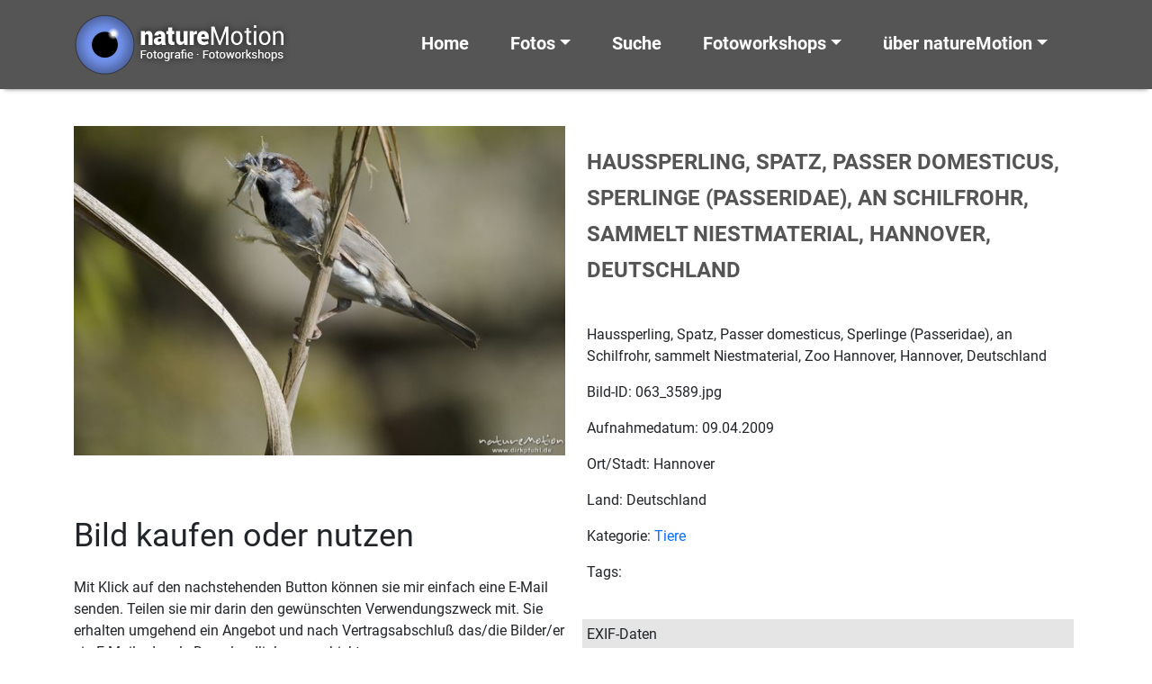

--- FILE ---
content_type: text/html; charset=UTF-8
request_url: http://www.nature-motion.de/haussperling-spatz-passer-domesticus-sperlinge-passeridae-an-schilfrohr-sammelt-niestmaterial-hannover-deutschland/
body_size: 11367
content:
<!doctype html>
<HTML>
<HEAD>
<!-- header.php -->
<meta http-equiv="content-type" content="text/html; charset=UTF-8" />
<meta name="description" content="" />

<meta name="viewport" content="width=device-width, initial-scale=1.0">
<link rel="pingback" href="http://www.nature-motion.de/wcm/xmlrpc.php" />
<link rel="shortcut icon" href="http://www.nature-motion.de/wcm/wp-content/themes/nature-motion-2022/images/favicon.ico" type="image/x-icon" />
	<style>img:is([sizes="auto" i], [sizes^="auto," i]) { contain-intrinsic-size: 3000px 1500px }</style>
	
		<!-- All in One SEO 4.9.3 - aioseo.com -->
		<title>Haussperling, Spatz, Passer domesticus, Sperlinge (Passeridae), an Schilfrohr, sammelt Niestmaterial, Hannover, Deutschland | natureMotion - Fotografie Fotoworkshops Fotokurse</title>
	<meta name="description" content="Haussperling, Spatz, Passer domesticus, Sperlinge (Passeridae), an Schilfrohr, sammelt Niestmaterial, Zoo Hannover, Hannover, Deutschland" />
	<meta name="robots" content="max-image-preview:large" />
	<meta name="author" content="MotGal_ads"/>
	<meta name="keywords" content="animal,bird,city,deutschland,fortpflanzung,germany,hannover,reproduction,stadt,tiere,vögel" />
	<link rel="canonical" href="http://www.nature-motion.de/haussperling-spatz-passer-domesticus-sperlinge-passeridae-an-schilfrohr-sammelt-niestmaterial-hannover-deutschland/" />
	<meta name="generator" content="All in One SEO (AIOSEO) 4.9.3" />
		<meta property="og:locale" content="de_DE" />
		<meta property="og:site_name" content="natureMotion - Fotografie Fotoworkshops Fotokurse |" />
		<meta property="og:type" content="article" />
		<meta property="og:title" content="Haussperling, Spatz, Passer domesticus, Sperlinge (Passeridae), an Schilfrohr, sammelt Niestmaterial, Hannover, Deutschland | natureMotion - Fotografie Fotoworkshops Fotokurse" />
		<meta property="og:description" content="Haussperling, Spatz, Passer domesticus, Sperlinge (Passeridae), an Schilfrohr, sammelt Niestmaterial, Zoo Hannover, Hannover, Deutschland" />
		<meta property="og:url" content="http://www.nature-motion.de/haussperling-spatz-passer-domesticus-sperlinge-passeridae-an-schilfrohr-sammelt-niestmaterial-hannover-deutschland/" />
		<meta property="article:published_time" content="2009-04-09T11:09:34+00:00" />
		<meta property="article:modified_time" content="2009-04-09T11:09:34+00:00" />
		<meta name="twitter:card" content="summary" />
		<meta name="twitter:title" content="Haussperling, Spatz, Passer domesticus, Sperlinge (Passeridae), an Schilfrohr, sammelt Niestmaterial, Hannover, Deutschland | natureMotion - Fotografie Fotoworkshops Fotokurse" />
		<meta name="twitter:description" content="Haussperling, Spatz, Passer domesticus, Sperlinge (Passeridae), an Schilfrohr, sammelt Niestmaterial, Zoo Hannover, Hannover, Deutschland" />
		<script type="application/ld+json" class="aioseo-schema">
			{"@context":"https:\/\/schema.org","@graph":[{"@type":"Article","@id":"http:\/\/www.nature-motion.de\/haussperling-spatz-passer-domesticus-sperlinge-passeridae-an-schilfrohr-sammelt-niestmaterial-hannover-deutschland\/#article","name":"Haussperling, Spatz, Passer domesticus, Sperlinge (Passeridae), an Schilfrohr, sammelt Niestmaterial, Hannover, Deutschland | natureMotion - Fotografie Fotoworkshops Fotokurse","headline":"Haussperling, Spatz, Passer domesticus, Sperlinge (Passeridae), an Schilfrohr, sammelt Niestmaterial, Hannover, Deutschland","author":{"@id":"http:\/\/www.nature-motion.de\/author\/motgal_ads\/#author"},"publisher":{"@id":"http:\/\/www.nature-motion.de\/#organization"},"image":{"@type":"ImageObject","url":"http:\/\/www.nature-motion.de\/wcm\/wp-content\/uploads\/063_3589.jpg","width":1000,"height":670,"caption":"Haussperling, Spatz, Passer domesticus, Sperlinge (Passeridae), an Schilfrohr, sammelt Niestmaterial, Zoo Hannover, Hannover, Deutschland"},"datePublished":"2009-04-09T13:09:34+02:00","dateModified":"2009-04-09T13:09:34+02:00","inLanguage":"de-DE","mainEntityOfPage":{"@id":"http:\/\/www.nature-motion.de\/haussperling-spatz-passer-domesticus-sperlinge-passeridae-an-schilfrohr-sammelt-niestmaterial-hannover-deutschland\/#webpage"},"isPartOf":{"@id":"http:\/\/www.nature-motion.de\/haussperling-spatz-passer-domesticus-sperlinge-passeridae-an-schilfrohr-sammelt-niestmaterial-hannover-deutschland\/#webpage"},"articleSection":"Tiere, animal, bird, city, Deutschland, Fortpflanzung, Germany, Hannover, reproduction, Stadt, Tiere, V\u00f6gel"},{"@type":"BreadcrumbList","@id":"http:\/\/www.nature-motion.de\/haussperling-spatz-passer-domesticus-sperlinge-passeridae-an-schilfrohr-sammelt-niestmaterial-hannover-deutschland\/#breadcrumblist","itemListElement":[{"@type":"ListItem","@id":"http:\/\/www.nature-motion.de#listItem","position":1,"name":"Home","item":"http:\/\/www.nature-motion.de","nextItem":{"@type":"ListItem","@id":"http:\/\/www.nature-motion.de\/category\/tiere\/#listItem","name":"Tiere"}},{"@type":"ListItem","@id":"http:\/\/www.nature-motion.de\/category\/tiere\/#listItem","position":2,"name":"Tiere","item":"http:\/\/www.nature-motion.de\/category\/tiere\/","nextItem":{"@type":"ListItem","@id":"http:\/\/www.nature-motion.de\/haussperling-spatz-passer-domesticus-sperlinge-passeridae-an-schilfrohr-sammelt-niestmaterial-hannover-deutschland\/#listItem","name":"Haussperling, Spatz, Passer domesticus, Sperlinge (Passeridae), an Schilfrohr, sammelt Niestmaterial, Hannover, Deutschland"},"previousItem":{"@type":"ListItem","@id":"http:\/\/www.nature-motion.de#listItem","name":"Home"}},{"@type":"ListItem","@id":"http:\/\/www.nature-motion.de\/haussperling-spatz-passer-domesticus-sperlinge-passeridae-an-schilfrohr-sammelt-niestmaterial-hannover-deutschland\/#listItem","position":3,"name":"Haussperling, Spatz, Passer domesticus, Sperlinge (Passeridae), an Schilfrohr, sammelt Niestmaterial, Hannover, Deutschland","previousItem":{"@type":"ListItem","@id":"http:\/\/www.nature-motion.de\/category\/tiere\/#listItem","name":"Tiere"}}]},{"@type":"Organization","@id":"http:\/\/www.nature-motion.de\/#organization","name":"natureMotion - Fotografie Fotoworkshops Fotokurse","url":"http:\/\/www.nature-motion.de\/"},{"@type":"Person","@id":"http:\/\/www.nature-motion.de\/author\/motgal_ads\/#author","url":"http:\/\/www.nature-motion.de\/author\/motgal_ads\/","name":"MotGal_ads"},{"@type":"WebPage","@id":"http:\/\/www.nature-motion.de\/haussperling-spatz-passer-domesticus-sperlinge-passeridae-an-schilfrohr-sammelt-niestmaterial-hannover-deutschland\/#webpage","url":"http:\/\/www.nature-motion.de\/haussperling-spatz-passer-domesticus-sperlinge-passeridae-an-schilfrohr-sammelt-niestmaterial-hannover-deutschland\/","name":"Haussperling, Spatz, Passer domesticus, Sperlinge (Passeridae), an Schilfrohr, sammelt Niestmaterial, Hannover, Deutschland | natureMotion - Fotografie Fotoworkshops Fotokurse","description":"Haussperling, Spatz, Passer domesticus, Sperlinge (Passeridae), an Schilfrohr, sammelt Niestmaterial, Zoo Hannover, Hannover, Deutschland","inLanguage":"de-DE","isPartOf":{"@id":"http:\/\/www.nature-motion.de\/#website"},"breadcrumb":{"@id":"http:\/\/www.nature-motion.de\/haussperling-spatz-passer-domesticus-sperlinge-passeridae-an-schilfrohr-sammelt-niestmaterial-hannover-deutschland\/#breadcrumblist"},"author":{"@id":"http:\/\/www.nature-motion.de\/author\/motgal_ads\/#author"},"creator":{"@id":"http:\/\/www.nature-motion.de\/author\/motgal_ads\/#author"},"image":{"@type":"ImageObject","url":"http:\/\/www.nature-motion.de\/wcm\/wp-content\/uploads\/063_3589.jpg","@id":"http:\/\/www.nature-motion.de\/haussperling-spatz-passer-domesticus-sperlinge-passeridae-an-schilfrohr-sammelt-niestmaterial-hannover-deutschland\/#mainImage","width":1000,"height":670,"caption":"Haussperling, Spatz, Passer domesticus, Sperlinge (Passeridae), an Schilfrohr, sammelt Niestmaterial, Zoo Hannover, Hannover, Deutschland"},"primaryImageOfPage":{"@id":"http:\/\/www.nature-motion.de\/haussperling-spatz-passer-domesticus-sperlinge-passeridae-an-schilfrohr-sammelt-niestmaterial-hannover-deutschland\/#mainImage"},"datePublished":"2009-04-09T13:09:34+02:00","dateModified":"2009-04-09T13:09:34+02:00"},{"@type":"WebSite","@id":"http:\/\/www.nature-motion.de\/#website","url":"http:\/\/www.nature-motion.de\/","name":"natureMotion - Fotografie Fotoworkshops Fotokurse","inLanguage":"de-DE","publisher":{"@id":"http:\/\/www.nature-motion.de\/#organization"}}]}
		</script>
		<!-- All in One SEO -->

<link rel='dns-prefetch' href='//www.nature-motion.de' />
<link rel='dns-prefetch' href='//maps.google.com' />
<link rel="alternate" type="application/rss+xml" title="natureMotion - Fotografie Fotoworkshops Fotokurse &raquo; Feed" href="http://www.nature-motion.de/feed/" />
<link rel="alternate" type="application/rss+xml" title="natureMotion - Fotografie Fotoworkshops Fotokurse &raquo; Kommentar-Feed" href="http://www.nature-motion.de/comments/feed/" />
<link rel="alternate" type="application/rss+xml" title="natureMotion - Fotografie Fotoworkshops Fotokurse &raquo; Haussperling, Spatz, Passer domesticus, Sperlinge (Passeridae), an Schilfrohr, sammelt Niestmaterial, Hannover, Deutschland-Kommentar-Feed" href="http://www.nature-motion.de/haussperling-spatz-passer-domesticus-sperlinge-passeridae-an-schilfrohr-sammelt-niestmaterial-hannover-deutschland/feed/" />
<script type="text/javascript">
/* <![CDATA[ */
window._wpemojiSettings = {"baseUrl":"https:\/\/s.w.org\/images\/core\/emoji\/15.0.3\/72x72\/","ext":".png","svgUrl":"https:\/\/s.w.org\/images\/core\/emoji\/15.0.3\/svg\/","svgExt":".svg","source":{"concatemoji":"http:\/\/www.nature-motion.de\/wcm\/wp-includes\/js\/wp-emoji-release.min.js?ver=c19dc4f35f51a28cb4396eae588e926d"}};
/*! This file is auto-generated */
!function(i,n){var o,s,e;function c(e){try{var t={supportTests:e,timestamp:(new Date).valueOf()};sessionStorage.setItem(o,JSON.stringify(t))}catch(e){}}function p(e,t,n){e.clearRect(0,0,e.canvas.width,e.canvas.height),e.fillText(t,0,0);var t=new Uint32Array(e.getImageData(0,0,e.canvas.width,e.canvas.height).data),r=(e.clearRect(0,0,e.canvas.width,e.canvas.height),e.fillText(n,0,0),new Uint32Array(e.getImageData(0,0,e.canvas.width,e.canvas.height).data));return t.every(function(e,t){return e===r[t]})}function u(e,t,n){switch(t){case"flag":return n(e,"\ud83c\udff3\ufe0f\u200d\u26a7\ufe0f","\ud83c\udff3\ufe0f\u200b\u26a7\ufe0f")?!1:!n(e,"\ud83c\uddfa\ud83c\uddf3","\ud83c\uddfa\u200b\ud83c\uddf3")&&!n(e,"\ud83c\udff4\udb40\udc67\udb40\udc62\udb40\udc65\udb40\udc6e\udb40\udc67\udb40\udc7f","\ud83c\udff4\u200b\udb40\udc67\u200b\udb40\udc62\u200b\udb40\udc65\u200b\udb40\udc6e\u200b\udb40\udc67\u200b\udb40\udc7f");case"emoji":return!n(e,"\ud83d\udc26\u200d\u2b1b","\ud83d\udc26\u200b\u2b1b")}return!1}function f(e,t,n){var r="undefined"!=typeof WorkerGlobalScope&&self instanceof WorkerGlobalScope?new OffscreenCanvas(300,150):i.createElement("canvas"),a=r.getContext("2d",{willReadFrequently:!0}),o=(a.textBaseline="top",a.font="600 32px Arial",{});return e.forEach(function(e){o[e]=t(a,e,n)}),o}function t(e){var t=i.createElement("script");t.src=e,t.defer=!0,i.head.appendChild(t)}"undefined"!=typeof Promise&&(o="wpEmojiSettingsSupports",s=["flag","emoji"],n.supports={everything:!0,everythingExceptFlag:!0},e=new Promise(function(e){i.addEventListener("DOMContentLoaded",e,{once:!0})}),new Promise(function(t){var n=function(){try{var e=JSON.parse(sessionStorage.getItem(o));if("object"==typeof e&&"number"==typeof e.timestamp&&(new Date).valueOf()<e.timestamp+604800&&"object"==typeof e.supportTests)return e.supportTests}catch(e){}return null}();if(!n){if("undefined"!=typeof Worker&&"undefined"!=typeof OffscreenCanvas&&"undefined"!=typeof URL&&URL.createObjectURL&&"undefined"!=typeof Blob)try{var e="postMessage("+f.toString()+"("+[JSON.stringify(s),u.toString(),p.toString()].join(",")+"));",r=new Blob([e],{type:"text/javascript"}),a=new Worker(URL.createObjectURL(r),{name:"wpTestEmojiSupports"});return void(a.onmessage=function(e){c(n=e.data),a.terminate(),t(n)})}catch(e){}c(n=f(s,u,p))}t(n)}).then(function(e){for(var t in e)n.supports[t]=e[t],n.supports.everything=n.supports.everything&&n.supports[t],"flag"!==t&&(n.supports.everythingExceptFlag=n.supports.everythingExceptFlag&&n.supports[t]);n.supports.everythingExceptFlag=n.supports.everythingExceptFlag&&!n.supports.flag,n.DOMReady=!1,n.readyCallback=function(){n.DOMReady=!0}}).then(function(){return e}).then(function(){var e;n.supports.everything||(n.readyCallback(),(e=n.source||{}).concatemoji?t(e.concatemoji):e.wpemoji&&e.twemoji&&(t(e.twemoji),t(e.wpemoji)))}))}((window,document),window._wpemojiSettings);
/* ]]> */
</script>
<style id='wp-emoji-styles-inline-css' type='text/css'>

	img.wp-smiley, img.emoji {
		display: inline !important;
		border: none !important;
		box-shadow: none !important;
		height: 1em !important;
		width: 1em !important;
		margin: 0 0.07em !important;
		vertical-align: -0.1em !important;
		background: none !important;
		padding: 0 !important;
	}
</style>
<link rel='stylesheet' id='aioseo/css/src/vue/standalone/blocks/table-of-contents/global.scss-css' href='http://www.nature-motion.de/wcm/wp-content/plugins/all-in-one-seo-pack/dist/Lite/assets/css/table-of-contents/global.e90f6d47.css?ver=4.9.3' type='text/css' media='all' />
<link rel='stylesheet' id='wpgmp-frontend-css' href='http://www.nature-motion.de/wcm/wp-content/plugins/wp-google-map-plugin/assets/css/wpgmp_all_frontend.css?ver=4.9.1' type='text/css' media='all' />
<link rel='stylesheet' id='bootstrap-css' href='http://www.nature-motion.de/wcm/wp-content/themes/nature-motion-2022/bootstrap/css/bootstrap.min.css?ver=5.1.3' type='text/css' media='all' />
<link rel='stylesheet' id='bootstrap_icons-css' href='http://www.nature-motion.de/wcm/wp-content/themes/nature-motion-2022/bootstrap/css/bootstrap-icons.css?ver=1.7.2' type='text/css' media='all' />
<link rel='stylesheet' id='screen-css' href='http://www.nature-motion.de/wcm/wp-content/themes/nature-motion-2022/style.css?ver=1.0' type='text/css' media='screen' />
<link rel='stylesheet' id='custom-login-css' href='http://www.nature-motion.de/wcm/wp-content/themes/nature-motion-2022/css/wp-login.css?ver=c19dc4f35f51a28cb4396eae588e926d' type='text/css' media='all' />
<link rel='stylesheet' id='roboto_fontface-css' href='http://www.nature-motion.de/wcm/wp-content/themes/nature-motion-2022/css/roboto_fontface.css?ver=c19dc4f35f51a28cb4396eae588e926d' type='text/css' media='all' />
<link rel='stylesheet' id='style_cf7_contact_form-css' href='http://www.nature-motion.de/wcm/wp-content/themes/nature-motion-2022/css/style_cf7_contact_form.css?ver=c19dc4f35f51a28cb4396eae588e926d' type='text/css' media='all' />
<link rel='stylesheet' id='wp-pagenavi-css' href='http://www.nature-motion.de/wcm/wp-content/themes/nature-motion-2022/css/wp-pagenavi.css?ver=c19dc4f35f51a28cb4396eae588e926d' type='text/css' media='all' />
<link rel='stylesheet' id='layout-css' href='http://www.nature-motion.de/wcm/wp-content/themes/nature-motion-2022/css/layout.css?ver=c19dc4f35f51a28cb4396eae588e926d' type='text/css' media='all' />
<link rel='stylesheet' id='newsletter-css' href='http://www.nature-motion.de/wcm/wp-content/plugins/newsletter/style.css?ver=9.1.0' type='text/css' media='all' />
<link rel='stylesheet' id='fancybox-css' href='http://www.nature-motion.de/wcm/wp-content/plugins/easy-fancybox/fancybox/1.5.4/jquery.fancybox.min.css?ver=c19dc4f35f51a28cb4396eae588e926d' type='text/css' media='screen' />
<link rel='stylesheet' id='no-right-click-images-frontend-css' href='http://www.nature-motion.de/wcm/wp-content/plugins/no-right-click-images-plugin/css/no-right-click-images-frontend.css?ver=4.1' type='text/css' media='all' />
<script type="text/javascript" src="http://www.nature-motion.de/wcm/wp-includes/js/jquery/jquery.min.js?ver=3.7.1" id="jquery-core-js"></script>
<script type="text/javascript" src="http://www.nature-motion.de/wcm/wp-includes/js/jquery/jquery-migrate.min.js?ver=3.4.1" id="jquery-migrate-js"></script>
<link rel="https://api.w.org/" href="http://www.nature-motion.de/wp-json/" /><link rel="alternate" title="JSON" type="application/json" href="http://www.nature-motion.de/wp-json/wp/v2/posts/16599" /><link rel="EditURI" type="application/rsd+xml" title="RSD" href="http://www.nature-motion.de/wcm/xmlrpc.php?rsd" />

<link rel='shortlink' href='http://www.nature-motion.de/?p=16599' />
<link rel="alternate" title="oEmbed (JSON)" type="application/json+oembed" href="http://www.nature-motion.de/wp-json/oembed/1.0/embed?url=http%3A%2F%2Fwww.nature-motion.de%2Fhaussperling-spatz-passer-domesticus-sperlinge-passeridae-an-schilfrohr-sammelt-niestmaterial-hannover-deutschland%2F" />
<link rel="alternate" title="oEmbed (XML)" type="text/xml+oembed" href="http://www.nature-motion.de/wp-json/oembed/1.0/embed?url=http%3A%2F%2Fwww.nature-motion.de%2Fhaussperling-spatz-passer-domesticus-sperlinge-passeridae-an-schilfrohr-sammelt-niestmaterial-hannover-deutschland%2F&#038;format=xml" />
</HEAD>
<!-- end header.php --><!-- Start single.php -->
<body class="post-template-default single single-post postid-16599 single-format-standard haussperling-spatz-passer-domesticus-sperlinge-passeridae-an-schilfrohr-sammelt-niestmaterial-hannover-deutschland">
    <!-- include_page_content_variables.php -->
            
    <!-- include_navigation_main.php -->
      <nav id="main-nav" class="navbar-main navbar main-nav-not-transparent navbar-expand-xl fixed-top">
        <div id="main-nav-container" class="container">
          <a href="http://www.nature-motion.de">
            <img class="logo-brand img-fluid" src="http://www.nature-motion.de/wcm/wp-content/themes/nature-motion-2022/images/logo_naturemotion_2018.png" alt="naturemotion - Fotografie, Fotoworkshops, Fotokurse" />
          </a>
        
      		<button class="navbar-toggler" type="button" data-bs-toggle="collapse" data-bs-target="#navbarSupportedContent" aria-controls="navbarSupportedContent" aria-expanded="false" aria-label="Toggle navigation">
      			<span class="navbar-toggler-icon"></span>
      		</button>
      
      		<div class="collapse navbar-collapse navbar-1-collapse" id="navbarSupportedContent">
    				<ul id="menu-menu-main" class="navbar-nav justify-content-end flex-grow-1 pe-3"><li  id="menu-item-28191" class="menu-item menu-item-type-post_type menu-item-object-page menu-item-home nav-item nav-item-28191"><a href="http://www.nature-motion.de/" class="nav-link">Home</a></li>
<li  id="menu-item-28192" class="menu-item menu-item-type-custom menu-item-object-custom menu-item-has-children dropdown nav-item nav-item-28192"><a href="#" class="nav-link dropdown-toggle" data-bs-toggle="dropdown" role="button" aria-expanded="false">Fotos</a>
<ul class="dropdown-menu depth_0">
	<li  id="menu-item-28193" class="menu-item menu-item-type-post_type menu-item-object-page nav-item nav-item-28193"><a class="dropdown-item" href="http://www.nature-motion.de/neue-bilder/" class="nav-link">Neue Bilder</a></li>
	<li  id="menu-item-28194" class="menu-item menu-item-type-taxonomy menu-item-object-category nav-item nav-item-28194"><a class="dropdown-item" href="http://www.nature-motion.de/category/natur-landschaft/" class="nav-link">Natur &amp; Landschaft</a></li>
	<li  id="menu-item-28195" class="menu-item menu-item-type-taxonomy menu-item-object-category current-post-ancestor current-menu-parent current-post-parent nav-item nav-item-28195"><a class="dropdown-item" href="http://www.nature-motion.de/category/tiere/" class="nav-link">Tiere</a></li>
	<li  id="menu-item-28196" class="menu-item menu-item-type-taxonomy menu-item-object-category nav-item nav-item-28196"><a class="dropdown-item" href="http://www.nature-motion.de/category/pflanzen/" class="nav-link">Pflanzen</a></li>
	<li  id="menu-item-28198" class="menu-item menu-item-type-taxonomy menu-item-object-category nav-item nav-item-28198"><a class="dropdown-item" href="http://www.nature-motion.de/category/kultur-technik/" class="nav-link">Kultur &amp; Technik</a></li>
	<li  id="menu-item-28197" class="menu-item menu-item-type-taxonomy menu-item-object-category nav-item nav-item-28197"><a class="dropdown-item" href="http://www.nature-motion.de/category/korsika/" class="nav-link">Korsika</a></li>
	<li  id="menu-item-28200" class="menu-item menu-item-type-taxonomy menu-item-object-category nav-item nav-item-28200"><a class="dropdown-item" href="http://www.nature-motion.de/category/mongolei/" class="nav-link">Mongolei</a></li>
	<li  id="menu-item-34695" class="menu-item menu-item-type-custom menu-item-object-custom nav-item nav-item-34695"><a class="dropdown-item" href="http://www.nature-motion.de/tag/icm-intended-camera-movement/" class="nav-link">ICM &#8211; Intended Camera Movement</a></li>
	<li  id="menu-item-34954" class="menu-item menu-item-type-post_type menu-item-object-page nav-item nav-item-34954"><a class="dropdown-item" href="http://www.nature-motion.de/home/bildpaare/" class="nav-link">Bildpaare</a></li>
</ul>
</li>
<li  id="menu-item-28201" class="menu-item menu-item-type-post_type menu-item-object-page nav-item nav-item-28201"><a href="http://www.nature-motion.de/suche/" class="nav-link">Suche</a></li>
<li  id="menu-item-28202" class="menu-item menu-item-type-custom menu-item-object-custom menu-item-has-children dropdown nav-item nav-item-28202"><a href="#" class="nav-link dropdown-toggle" data-bs-toggle="dropdown" role="button" aria-expanded="false">Fotoworkshops</a>
<ul class="dropdown-menu depth_0">
	<li  id="menu-item-28207" class="menu-item menu-item-type-post_type menu-item-object-page nav-item nav-item-28207"><a class="dropdown-item" href="http://www.nature-motion.de/fotoworkshops-fotokurse/fotoworkshops-fotokurse-termine/" class="nav-link">Termine Fotoworkshops und Fotokurse</a></li>
	<li  id="menu-item-28206" class="menu-item menu-item-type-post_type menu-item-object-page nav-item nav-item-28206"><a class="dropdown-item" href="http://www.nature-motion.de/fotoworkshops-fotokurse/fotospaziergaenge/" class="nav-link">Fotospaziergänge</a></li>
	<li  id="menu-item-28209" class="menu-item menu-item-type-post_type menu-item-object-page nav-item nav-item-28209"><a class="dropdown-item" href="http://www.nature-motion.de/fotoworkshops-fotokurse/" class="nav-link">Fotoworkshops und Fotokurse</a></li>
	<li  id="menu-item-28204" class="menu-item menu-item-type-post_type menu-item-object-page nav-item nav-item-28204"><a class="dropdown-item" href="http://www.nature-motion.de/fotoworkshops-fotokurse/einzelcoaching/" class="nav-link">Einzelcoaching</a></li>
	<li  id="menu-item-28203" class="menu-item menu-item-type-post_type menu-item-object-page nav-item nav-item-28203"><a class="dropdown-item" href="http://www.nature-motion.de/fotoworkshops-fotokurse/eigene-sichtweise-entwickeln/" class="nav-link">Die eigene Sichtweise entwickeln</a></li>
	<li  id="menu-item-28205" class="menu-item menu-item-type-post_type menu-item-object-page nav-item nav-item-28205"><a class="dropdown-item" href="http://www.nature-motion.de/fotoworkshops-fotokurse/erforderliche-ausruestung/" class="nav-link">Erforderliche Ausrüstung</a></li>
	<li  id="menu-item-28208" class="menu-item menu-item-type-post_type menu-item-object-page nav-item nav-item-28208"><a class="dropdown-item" href="http://www.nature-motion.de/fotoworkshops-fotokurse/haeufige-fragen/" class="nav-link">Häufige Fragen</a></li>
</ul>
</li>
<li  id="menu-item-28215" class="menu-item menu-item-type-custom menu-item-object-custom menu-item-has-children dropdown nav-item nav-item-28215"><a href="#" class="nav-link dropdown-toggle" data-bs-toggle="dropdown" role="button" aria-expanded="false">über natureMotion</a>
<ul class="dropdown-menu depth_0">
	<li  id="menu-item-28210" class="menu-item menu-item-type-post_type menu-item-object-page nav-item nav-item-28210"><a class="dropdown-item" href="http://www.nature-motion.de/ueber-naturemotion/" class="nav-link">über natureMotion</a></li>
	<li  id="menu-item-28212" class="menu-item menu-item-type-post_type menu-item-object-page nav-item nav-item-28212"><a class="dropdown-item" href="http://www.nature-motion.de/bilder-kaufen/" class="nav-link">Bilder kaufen</a></li>
	<li  id="menu-item-28214" class="menu-item menu-item-type-post_type menu-item-object-page nav-item nav-item-28214"><a class="dropdown-item" href="http://www.nature-motion.de/technische-hinweise/" class="nav-link">Technische Hinweise</a></li>
	<li  id="menu-item-28211" class="menu-item menu-item-type-post_type menu-item-object-page nav-item nav-item-28211"><a class="dropdown-item" href="http://www.nature-motion.de/agb/" class="nav-link">AGB</a></li>
	<li  id="menu-item-28369" class="menu-item menu-item-type-post_type menu-item-object-page nav-item nav-item-28369"><a class="dropdown-item" href="http://www.nature-motion.de/newsletter-anmeldung/" class="nav-link">Newsletter Anmeldung</a></li>
	<li  id="menu-item-28377" class="menu-item menu-item-type-post_type menu-item-object-page nav-item nav-item-28377"><a class="dropdown-item" href="http://www.nature-motion.de/kontakt/" class="nav-link">Kontakt</a></li>
</ul>
</li>
</ul>    			</div>
    		</div>
      </nav>
   
    <div id="row-1" class="container-fluid background-color-1 padding-box-top-bottom">
      <div class="container">
        <div class="row">
          <div class="col-lg-6 col-sm-6 col-xs-12">
              <a href="http://www.nature-motion.de/wcm/wp-content/uploads/063_3589.jpg">
                <!--<div class="dp-ngg-thumb-overlay" ></div>-->
                <img width="600" height="402" src="http://www.nature-motion.de/wcm/wp-content/uploads/063_3589-600x402.jpg" class="img-fluid wp-post-image" alt="Haussperling, Spatz, Passer domesticus, Sperlinge (Passeridae), an Schilfrohr, sammelt Niestmaterial, Zoo Hannover, Hannover, Deutschland" decoding="async" fetchpriority="high" srcset="http://www.nature-motion.de/wcm/wp-content/uploads/063_3589-600x402.jpg 600w, http://www.nature-motion.de/wcm/wp-content/uploads/063_3589.jpg 1000w" sizes="(max-width: 600px) 100vw, 600px" />              </a>
            <p>&nbsp;</p>
            <h2>Bild kaufen oder nutzen</h2>
            <p>Mit Klick auf den nachstehenden Button k&ouml;nnen sie mir einfach eine E-Mail senden. Teilen sie mir darin den gew&uuml;nschten Verwendungszweck mit. Sie erhalten umgehend ein Angebot und nach Vertragsabschlu&szlig; das/die Bilder/er via E-Mail oder als Downloadlink zugeschickt.</p>
            <p><a class="more-button" href="mailto:info@dirkpfuhl.de?subject=Bildanfrage 063_3589">Bildanfrage</a></p>
          </div>
          <div class="col-lg-6 col-sm-6 col-xs-12">
            <h1 class="image-title">Haussperling, Spatz, Passer domesticus, Sperlinge (Passeridae), an Schilfrohr, sammelt Niestmaterial, Hannover, Deutschland</h1>
            <p>Haussperling, Spatz, Passer domesticus, Sperlinge (Passeridae), an Schilfrohr, sammelt Niestmaterial, Zoo Hannover, Hannover, Deutschland</p>
            <p>Bild-ID: 063_3589.jpg</p>
            <p>Aufnahmedatum: 09.04.2009</p>
            <p>Ort/Stadt: Hannover</p>
            <p>Land: Deutschland</p>
            <p>Kategorie: <a href="http://www.nature-motion.de/category/tiere/" rel="category tag">Tiere</a></p>
            <p>Tags: </p>
            <div class="exif">
              <p>EXIF-Daten</p>
              
        <table>
          <tr>
            <td>Bildgr&ouml;&szlig;e</td><td>3872 x 2592 px</td>
          </tr>
          <tr>
            <td>Belichtungszeit</td><td>1/750 s</td>
          </tr>
          <tr>
            <td>Blende</td><td>8</td>
          </tr>
          <tr>
            <td>ISO</td><td>400</td>
          </tr>
          <tr>
            <td>Brennweite (35 mm)</td><td>750 mm</td>
          </tr>
        </table>
                  </div>
          </div>
        </div>
     </div>
    </div>

    <div id="row-2" class="container-fluid background-color-2 padding-box-top-bottom">
      <div class="container">
        <div class="row">
          <div class="col-md-12">
        <div class="crp_related     "><h2>Ähnliche Bilder</h2><div class="teaser-gallery"><a href="http://www.nature-motion.de/haussperling-spatz-passer-domesticus-sperlinge-passeridae-an-schilfrohr-sammelt-niestmaterial-hannover-deutschland-2/"     class="crp_link post-16600"><figure><img width="600" height="402" src="http://www.nature-motion.de/wcm/wp-content/uploads/063_3581-600x402.jpg" class="crp_featured crp_thumb teaser-medium" alt="Haussperling, Spatz, Passer domesticus, Sperlinge (Passeridae), an Schilfrohr, sammelt Niestmaterial, Zoo Hannover, Hannover, Deutschland" style="" title="Haussperling, Spatz, Passer domesticus, Sperlinge (Passeridae), an Schilfrohr, sammelt Niestmaterial, Hannover, Deutschland" decoding="async" loading="lazy" srcset="http://www.nature-motion.de/wcm/wp-content/uploads/063_3581-600x402.jpg 600w, http://www.nature-motion.de/wcm/wp-content/uploads/063_3581.jpg 1000w" sizes="auto, (max-width: 600px) 100vw, 600px" srcset="http://www.nature-motion.de/wcm/wp-content/uploads/063_3581-600x402.jpg 600w, http://www.nature-motion.de/wcm/wp-content/uploads/063_3581.jpg 1000w" /></figure><span class="crp_title">Haussperling, Spatz, Passer domesticus, Sperlinge&hellip;</span></a></div><div class="teaser-gallery"><a href="http://www.nature-motion.de/haussperling-spatz-passer-domesticus-sperlinge-passeridae-an-schilfrohr-sammelt-niestmaterial-hannover-deutschland-3/"     class="crp_link post-16601"><figure><img width="600" height="402" src="http://www.nature-motion.de/wcm/wp-content/uploads/063_3575-600x402.jpg" class="crp_featured crp_thumb teaser-medium" alt="Haussperling, Spatz, Passer domesticus, Sperlinge (Passeridae), an Schilfrohr, sammelt Niestmaterial, Zoo Hannover, Hannover, Deutschland" style="" title="Haussperling, Spatz, Passer domesticus, Sperlinge (Passeridae), an Schilfrohr, sammelt Niestmaterial, Hannover, Deutschland" decoding="async" loading="lazy" srcset="http://www.nature-motion.de/wcm/wp-content/uploads/063_3575-600x402.jpg 600w, http://www.nature-motion.de/wcm/wp-content/uploads/063_3575.jpg 1000w" sizes="auto, (max-width: 600px) 100vw, 600px" srcset="http://www.nature-motion.de/wcm/wp-content/uploads/063_3575-600x402.jpg 600w, http://www.nature-motion.de/wcm/wp-content/uploads/063_3575.jpg 1000w" /></figure><span class="crp_title">Haussperling, Spatz, Passer domesticus, Sperlinge&hellip;</span></a></div><div class="teaser-gallery"><a href="http://www.nature-motion.de/haussperling-spatz-passer-domesticus-sperlinge-passeridae-weibchen-an-einer-futterstelle-auf-b-goettingen-deutschland/"     class="crp_link post-29379"><figure><img width="600" height="401" src="http://www.nature-motion.de/wcm/wp-content/uploads/212_6957-600x401.jpg" class="crp_featured crp_thumb teaser-medium" alt="Haussperling, Spatz, Passer domesticus, Sperlinge (Passeridae), Weibchen an einer Futterstelle auf Balkon, Göttingen, Deutschland" style="" title="Haussperling, Spatz, Passer domesticus, Sperlinge (Passeridae), Weibchen an einer Futterstelle auf B, Göttingen, Deutschland" decoding="async" loading="lazy" srcset="http://www.nature-motion.de/wcm/wp-content/uploads/212_6957-600x401.jpg 600w, http://www.nature-motion.de/wcm/wp-content/uploads/212_6957.jpg 1200w" sizes="auto, (max-width: 600px) 100vw, 600px" srcset="http://www.nature-motion.de/wcm/wp-content/uploads/212_6957-600x401.jpg 600w, http://www.nature-motion.de/wcm/wp-content/uploads/212_6957.jpg 1200w" /></figure><span class="crp_title">Haussperling, Spatz, Passer domesticus, Sperlinge&hellip;</span></a></div><div class="teaser-gallery"><a href="http://www.nature-motion.de/haussperling-spatz-passer-domesticus-sperlinge-passeridae-weibchen-im-geaest-eines-bluehenden-we-goettingen-deutschland/"     class="crp_link post-29380"><figure><img width="600" height="400" src="http://www.nature-motion.de/wcm/wp-content/uploads/212_6918-600x400.jpg" class="crp_featured crp_thumb teaser-medium" alt="Haussperling, Spatz, Passer domesticus, Sperlinge (Passeridae), Weibchen im Geäst eines blühenden Weißdorns, Göttingen, Deutschland" style="" title="Haussperling, Spatz, Passer domesticus, Sperlinge (Passeridae), Weibchen im Geäst eines blühenden We, Göttingen, Deutschland" decoding="async" loading="lazy" srcset="http://www.nature-motion.de/wcm/wp-content/uploads/212_6918-600x400.jpg 600w, http://www.nature-motion.de/wcm/wp-content/uploads/212_6918.jpg 1200w" sizes="auto, (max-width: 600px) 100vw, 600px" srcset="http://www.nature-motion.de/wcm/wp-content/uploads/212_6918-600x400.jpg 600w, http://www.nature-motion.de/wcm/wp-content/uploads/212_6918.jpg 1200w" /></figure><span class="crp_title">Haussperling, Spatz, Passer domesticus, Sperlinge&hellip;</span></a></div><div class="teaser-gallery"><a href="http://www.nature-motion.de/haussperling-spatz-passer-domesticus-sperlinge-passeridae-weibchen-im-geaest-eines-bluehenden-we-goettingen-deutschland-2/"     class="crp_link post-29381"><figure><img width="600" height="400" src="http://www.nature-motion.de/wcm/wp-content/uploads/212_6895-600x400.jpg" class="crp_featured crp_thumb teaser-medium" alt="Haussperling, Spatz, Passer domesticus, Sperlinge (Passeridae), Weibchen im Geäst eines blühenden Weißdorns, Göttingen, Deutschland" style="" title="Haussperling, Spatz, Passer domesticus, Sperlinge (Passeridae), Weibchen im Geäst eines blühenden We, Göttingen, Deutschland" decoding="async" loading="lazy" srcset="http://www.nature-motion.de/wcm/wp-content/uploads/212_6895-600x400.jpg 600w, http://www.nature-motion.de/wcm/wp-content/uploads/212_6895.jpg 1200w" sizes="auto, (max-width: 600px) 100vw, 600px" srcset="http://www.nature-motion.de/wcm/wp-content/uploads/212_6895-600x400.jpg 600w, http://www.nature-motion.de/wcm/wp-content/uploads/212_6895.jpg 1200w" /></figure><span class="crp_title">Haussperling, Spatz, Passer domesticus, Sperlinge&hellip;</span></a></div><div class="teaser-gallery"><a href="http://www.nature-motion.de/haussperling-spatz-passer-domesticus-sperlinge-passeridae-in-apfelbaum-garten-am-weissen-stein-goettingen-deutschland/"     class="crp_link post-29860"><figure><img width="600" height="401" src="http://www.nature-motion.de/wcm/wp-content/uploads/219_3276-600x401.jpg" class="crp_featured crp_thumb teaser-medium" alt="Haussperling, Spatz, Passer domesticus, Sperlinge (Passeridae), in Apfelbaum, Garten Am Weißen Steine, Göttingen, Deutschland" style="" title="Haussperling, Spatz, Passer domesticus, Sperlinge (Passeridae), in Apfelbaum, Garten Am Weißen Stein, Göttingen, Deutschland" decoding="async" loading="lazy" srcset="http://www.nature-motion.de/wcm/wp-content/uploads/219_3276-600x401.jpg 600w, http://www.nature-motion.de/wcm/wp-content/uploads/219_3276.jpg 1200w" sizes="auto, (max-width: 600px) 100vw, 600px" srcset="http://www.nature-motion.de/wcm/wp-content/uploads/219_3276-600x401.jpg 600w, http://www.nature-motion.de/wcm/wp-content/uploads/219_3276.jpg 1200w" /></figure><span class="crp_title">Haussperling, Spatz, Passer domesticus, Sperlinge&hellip;</span></a></div><div class="teaser-gallery"><a href="http://www.nature-motion.de/haussperling-spatz-passer-domesticus-sperlinge-passeridae-in-apfelbaum-garten-am-weissen-stein-goettingen-deutschland-2/"     class="crp_link post-29861"><figure><img width="600" height="401" src="http://www.nature-motion.de/wcm/wp-content/uploads/219_3258-600x401.jpg" class="crp_featured crp_thumb teaser-medium" alt="Haussperling, Spatz, Passer domesticus, Sperlinge (Passeridae), in Apfelbaum, Garten Am Weißen Steine, Göttingen, Deutschland" style="" title="Haussperling, Spatz, Passer domesticus, Sperlinge (Passeridae), in Apfelbaum, Garten Am Weißen Stein, Göttingen, Deutschland" decoding="async" loading="lazy" srcset="http://www.nature-motion.de/wcm/wp-content/uploads/219_3258-600x401.jpg 600w, http://www.nature-motion.de/wcm/wp-content/uploads/219_3258.jpg 1200w" sizes="auto, (max-width: 600px) 100vw, 600px" srcset="http://www.nature-motion.de/wcm/wp-content/uploads/219_3258-600x401.jpg 600w, http://www.nature-motion.de/wcm/wp-content/uploads/219_3258.jpg 1200w" /></figure><span class="crp_title">Haussperling, Spatz, Passer domesticus, Sperlinge&hellip;</span></a></div><div class="teaser-gallery"><a href="http://www.nature-motion.de/haussperling-spatz-passer-domesticus-sperlinge-passeridae-tier-frisst-an-blueten-von-apfelbaum-goettingen-deutschland/"     class="crp_link post-31563"><figure><img width="600" height="400" src="http://www.nature-motion.de/wcm/wp-content/uploads/236_4460-600x400.jpg" class="crp_featured crp_thumb teaser-medium" alt="Haussperling, Spatz, Passer domesticus, Sperlinge (Passeridae), Tier frisst an Blüten von Apfelbaum, Am Weißen Steine, Göttingen, Deutschland" style="" title="Haussperling, Spatz, Passer domesticus, Sperlinge (Passeridae), Tier frisst an Blüten von Apfelbaum,, Göttingen, Deutschland" decoding="async" loading="lazy" srcset="http://www.nature-motion.de/wcm/wp-content/uploads/236_4460-600x400.jpg 600w, http://www.nature-motion.de/wcm/wp-content/uploads/236_4460.jpg 1200w" sizes="auto, (max-width: 600px) 100vw, 600px" srcset="http://www.nature-motion.de/wcm/wp-content/uploads/236_4460-600x400.jpg 600w, http://www.nature-motion.de/wcm/wp-content/uploads/236_4460.jpg 1200w" /></figure><span class="crp_title">Haussperling, Spatz, Passer domesticus, Sperlinge&hellip;</span></a></div><div class="teaser-gallery"><a href="http://www.nature-motion.de/haussperling-spatz-passer-domesticus-sperlinge-passeridae-tier-frisst-an-blueten-von-apfelbaum-goettingen-deutschland-2/"     class="crp_link post-31564"><figure><img width="600" height="400" src="http://www.nature-motion.de/wcm/wp-content/uploads/236_4442-600x400.jpg" class="crp_featured crp_thumb teaser-medium" alt="Haussperling, Spatz, Passer domesticus, Sperlinge (Passeridae), Tier frisst an Blüten von Apfelbaum, Am Weißen Steine, Göttingen, Deutschland" style="" title="Haussperling, Spatz, Passer domesticus, Sperlinge (Passeridae), Tier frisst an Blüten von Apfelbaum,, Göttingen, Deutschland" decoding="async" loading="lazy" srcset="http://www.nature-motion.de/wcm/wp-content/uploads/236_4442-600x400.jpg 600w, http://www.nature-motion.de/wcm/wp-content/uploads/236_4442.jpg 1200w" sizes="auto, (max-width: 600px) 100vw, 600px" srcset="http://www.nature-motion.de/wcm/wp-content/uploads/236_4442-600x400.jpg 600w, http://www.nature-motion.de/wcm/wp-content/uploads/236_4442.jpg 1200w" /></figure><span class="crp_title">Haussperling, Spatz, Passer domesticus, Sperlinge&hellip;</span></a></div><div class="teaser-gallery"><a href="http://www.nature-motion.de/haussperling-spatz-passer-domesticus-sperlinge-passeridae-tier-frisst-an-blueten-von-apfelbaum-goettingen-deutschland-3/"     class="crp_link post-31565"><figure><img width="600" height="400" src="http://www.nature-motion.de/wcm/wp-content/uploads/236_4402-600x400.jpg" class="crp_featured crp_thumb teaser-medium" alt="Haussperling, Spatz, Passer domesticus, Sperlinge (Passeridae), Tier frisst an Blüten von Apfelbaum, Am Weißen Steine, Göttingen, Deutschland" style="" title="Haussperling, Spatz, Passer domesticus, Sperlinge (Passeridae), Tier frisst an Blüten von Apfelbaum,, Göttingen, Deutschland" decoding="async" loading="lazy" srcset="http://www.nature-motion.de/wcm/wp-content/uploads/236_4402-600x400.jpg 600w, http://www.nature-motion.de/wcm/wp-content/uploads/236_4402.jpg 1200w" sizes="auto, (max-width: 600px) 100vw, 600px" srcset="http://www.nature-motion.de/wcm/wp-content/uploads/236_4402-600x400.jpg 600w, http://www.nature-motion.de/wcm/wp-content/uploads/236_4402.jpg 1200w" /></figure><span class="crp_title">Haussperling, Spatz, Passer domesticus, Sperlinge&hellip;</span></a></div><div class="teaser-gallery"><a href="http://www.nature-motion.de/haussperling-spatz-passer-domesticus-sperlinge-passeridae-tier-frisst-an-blueten-von-apfelbaum-goettingen-deutschland-4/"     class="crp_link post-31566"><figure><img width="600" height="400" src="http://www.nature-motion.de/wcm/wp-content/uploads/236_4332-600x400.jpg" class="crp_featured crp_thumb teaser-medium" alt="Haussperling, Spatz, Passer domesticus, Sperlinge (Passeridae), Tier frisst an Blüten von Apfelbaum, Am Weißen Steine, Göttingen, Deutschland" style="" title="Haussperling, Spatz, Passer domesticus, Sperlinge (Passeridae), Tier frisst an Blüten von Apfelbaum,, Göttingen, Deutschland" decoding="async" loading="lazy" srcset="http://www.nature-motion.de/wcm/wp-content/uploads/236_4332-600x400.jpg 600w, http://www.nature-motion.de/wcm/wp-content/uploads/236_4332.jpg 1200w" sizes="auto, (max-width: 600px) 100vw, 600px" srcset="http://www.nature-motion.de/wcm/wp-content/uploads/236_4332-600x400.jpg 600w, http://www.nature-motion.de/wcm/wp-content/uploads/236_4332.jpg 1200w" /></figure><span class="crp_title">Haussperling, Spatz, Passer domesticus, Sperlinge&hellip;</span></a></div><div class="teaser-gallery"><a href="http://www.nature-motion.de/haussperling-spatz-passer-domesticus-sperlinge-passeridae-tier-frisst-an-blueten-von-apfelbaum-goettingen-deutschland-5/"     class="crp_link post-31567"><figure><img width="600" height="400" src="http://www.nature-motion.de/wcm/wp-content/uploads/236_4314-600x400.jpg" class="crp_featured crp_thumb teaser-medium" alt="Haussperling, Spatz, Passer domesticus, Sperlinge (Passeridae), Tier frisst an Blüten von Apfelbaum, Am Weißen Steine, Göttingen, Deutschland" style="" title="Haussperling, Spatz, Passer domesticus, Sperlinge (Passeridae), Tier frisst an Blüten von Apfelbaum,, Göttingen, Deutschland" decoding="async" loading="lazy" srcset="http://www.nature-motion.de/wcm/wp-content/uploads/236_4314-600x400.jpg 600w, http://www.nature-motion.de/wcm/wp-content/uploads/236_4314.jpg 1200w" sizes="auto, (max-width: 600px) 100vw, 600px" srcset="http://www.nature-motion.de/wcm/wp-content/uploads/236_4314-600x400.jpg 600w, http://www.nature-motion.de/wcm/wp-content/uploads/236_4314.jpg 1200w" /></figure><span class="crp_title">Haussperling, Spatz, Passer domesticus, Sperlinge&hellip;</span></a></div><div class="crp_clear"></div></div>        <!--<div class="previous-post"></div>
        <div class="next-post"></div>-->
                      </div>
        </div>
      </div>
    </div>

    <footer>
      <!-- include_footer.php -->
  <div class="container-fluid background-color-3 font-color-white">
    <div class="container">
      <div class="row">
        <div class="col-md-4 col-sm-4 col-xs-12 footer-pages">
          <h2>Bilder</h2>
          <nav class="navbar-footer navbar" role="navigation">

              <ul id="menu-menu-footer" class="navbar-nav"><li  id="menu-item-28182" class="menu-item menu-item-type-post_type menu-item-object-page nav-item nav-item-28182"><a href="http://www.nature-motion.de/neue-bilder/" class="nav-link">Neue Bilder</a></li>
<li  id="menu-item-28184" class="menu-item menu-item-type-taxonomy menu-item-object-category nav-item nav-item-28184"><a href="http://www.nature-motion.de/category/natur-landschaft/" class="nav-link">Natur &amp; Landschaft</a></li>
<li  id="menu-item-28185" class="menu-item menu-item-type-taxonomy menu-item-object-category current-post-ancestor current-menu-parent current-post-parent nav-item nav-item-28185"><a href="http://www.nature-motion.de/category/tiere/" class="nav-link">Tiere</a></li>
<li  id="menu-item-28186" class="menu-item menu-item-type-taxonomy menu-item-object-category nav-item nav-item-28186"><a href="http://www.nature-motion.de/category/pflanzen/" class="nav-link">Pflanzen</a></li>
<li  id="menu-item-28188" class="menu-item menu-item-type-taxonomy menu-item-object-category nav-item nav-item-28188"><a href="http://www.nature-motion.de/category/kultur-technik/" class="nav-link">Kultur &amp; Technik</a></li>
<li  id="menu-item-28187" class="menu-item menu-item-type-taxonomy menu-item-object-category nav-item nav-item-28187"><a href="http://www.nature-motion.de/category/korsika/" class="nav-link">Korsika</a></li>
<li  id="menu-item-28190" class="menu-item menu-item-type-taxonomy menu-item-object-category nav-item nav-item-28190"><a href="http://www.nature-motion.de/category/mongolei/" class="nav-link">Mongolei</a></li>
<li  id="menu-item-34696" class="menu-item menu-item-type-custom menu-item-object-custom nav-item nav-item-34696"><a href="http://www.nature-motion.de/tag/icm-intended-camera-movement/" class="nav-link">ICM &#8211; Intended Camera Movement</a></li>
<li  id="menu-item-34953" class="menu-item menu-item-type-post_type menu-item-object-page nav-item nav-item-34953"><a href="http://www.nature-motion.de/home/bildpaare/" class="nav-link">Bildpaare</a></li>
<li  id="menu-item-28181" class="menu-item menu-item-type-post_type menu-item-object-page nav-item nav-item-28181"><a href="http://www.nature-motion.de/bilder-kaufen/" class="nav-link">Bilder kaufen</a></li>
</ul>          </nav>
        </div>
        <div class="col-md-5 col-sm-5 col-xs-12">
          <h2>aktuelle Workshops</h2>
          <!-- include_artikel_aktuelle_veranstaltung_liste.php -->
                <ul class="ul-footer">
                        </ul>
        </div>
        <div class="col-md-3 col-sm-3 col-xs-12 footer-kontakt">
          <h2>Kontakt</h2>
          <!-- include_page_content_id.php -->
            <p><strong>natureMotion</strong> ist ein Service von</p>
<p>Dirk Pfuhl<br />
Diplom-Biologe</p>
<p>Telefon: +49 (0)551 770 33 69<br />
E-Mail: <a href="mailto:info@dp-mediendesign.de">info@dp-mediendesign.de</a></p>
<p><a href="http://www.dp-mediendesign.de" target="_blank" rel="noopener">www.dp-mediendesign.de</a></p>
<p>&nbsp;</p>
<p><a href="https://www.youtube.com/user/dpfuhl" target="_blank" rel="noopener"><img loading="lazy" decoding="async" class="alignnone size-full wp-image-28287" src="http://www.nature-motion.de/wcm/wp-content/uploads/youtube.png" alt="" width="65" height="65" /></a>   <a href="https://www.facebook.com/DP-Mediendesign-Webdesign-Videoproduktion-Fotografie-251437962862/" target="_blank" rel="noopener"><img loading="lazy" decoding="async" class="alignnone size-medium wp-image-28288" src="http://www.nature-motion.de/wcm/wp-content/uploads/facebook.png" alt="" width="65" height="65" /></a>   <a href="https://www.instagram.com/dirk_pf/" target="_blank" rel="noopener"><img loading="lazy" decoding="async" class="alignnone size-full wp-image-28503" src="http://www.nature-motion.de/wcm/wp-content/uploads/instagramm.png" alt="Instagramm" width="65" height="65" /></a></p>
                                </div>
      </div>
    </div>
  </div>
  <div class="container-fluid background-transparent padding-box-top-bottom">
    <div class="container footer-copyright">
      <div class="row">
        <div class="col-md-12">
          <p class="p-padding-top">&copy Dirk Pfuhl - natureMotion | <a href="http://www.nature-motion.de/impressum/">Impressum</a> | <a href="http://www.nature-motion.de/datenschutzerklaerung/">Datenschutzerkl&auml;rung</a></p>
        </div>
      </div>
    </div>
  </div>
    </footer>
       
<script type="text/javascript" src="http://www.nature-motion.de/wcm/wp-includes/js/imagesloaded.min.js?ver=5.0.0" id="imagesloaded-js"></script>
<script type="text/javascript" src="http://www.nature-motion.de/wcm/wp-includes/js/masonry.min.js?ver=4.2.2" id="masonry-js"></script>
<script type="text/javascript" src="http://www.nature-motion.de/wcm/wp-includes/js/jquery/jquery.masonry.min.js?ver=3.1.2b" id="jquery-masonry-js"></script>
<script type="text/javascript" id="wpgmp-google-map-main-js-extra">
/* <![CDATA[ */
var wpgmp_local = {"language":"en","apiKey":"","urlforajax":"http:\/\/www.nature-motion.de\/wcm\/wp-admin\/admin-ajax.php","nonce":"634f5a1a9f","wpgmp_country_specific":"","wpgmp_countries":"","wpgmp_assets":"http:\/\/www.nature-motion.de\/wcm\/wp-content\/plugins\/wp-google-map-plugin\/assets\/js\/","days_to_remember":"","wpgmp_mapbox_key":"","map_provider":"google","route_provider":"openstreet","tiles_provider":"openstreet","use_advanced_marker":"","set_timeout":"100","debug_mode":"","select_radius":"Radius ausw\u00e4hlen","search_placeholder":"Geben Sie hier die Adresse oder Breiten- oder L\u00e4ngengrad oder Titel oder Stadt oder Bundesland oder Land oder Postleitzahl ein...","select":"Ausw\u00e4hlen","select_all":"Alles ausw\u00e4hlen","select_category":"Kategorie ausw\u00e4hlen","all_location":"Alle","show_locations":"Standorte anzeigen","sort_by":"Sortieren nach","wpgmp_not_working":"funktioniert nicht...","place_icon_url":"http:\/\/www.nature-motion.de\/wcm\/wp-content\/plugins\/wp-google-map-plugin\/assets\/images\/icons\/","wpgmp_location_no_results":"Keine Ergebnisse gefunden.","wpgmp_route_not_avilable":"Die Route ist f\u00fcr Ihre angeforderte Strecke nicht verf\u00fcgbar.","image_path":"http:\/\/www.nature-motion.de\/wcm\/wp-content\/plugins\/wp-google-map-plugin\/assets\/images\/","default_marker_icon":"http:\/\/www.nature-motion.de\/wcm\/wp-content\/plugins\/wp-google-map-plugin\/assets\/images\/icons\/marker-shape-2.svg","img_grid":"<span class='span_grid'><a class='wpgmp_grid'><i class='wep-icon-grid'><\/i><\/a><\/span>","img_list":"<span class='span_list'><a class='wpgmp_list'><i class='wep-icon-list'><\/i><\/a><\/span>","img_print":"<span class='span_print'><a class='wpgmp_print' data-action='wpgmp-print'><i class='wep-icon-printer'><\/i><\/a><\/span>","hide":"Verbergen","show":"Zeigen","start_location":"Startort","start_point":"Startpunkt","radius":"Radius","end_location":"Endstandort","take_current_location":"Aktuellen Standort nehmen","center_location_message":"Ihr Standort","driving":"Fahren","bicycling":"Radfahren","walking":"Gehen","transit":"Durchgang","metric":"Metrisch","imperial":"Imperial","find_direction":"Richtung finden","miles":"Meilen","km":"km","show_amenities":"Annehmlichkeiten anzeigen","find_location":"Standorte finden","locate_me":"Finde mich","prev":"Zur\u00fcck","next":"N\u00e4chste","ajax_url":"http:\/\/www.nature-motion.de\/wcm\/wp-admin\/admin-ajax.php","no_routes":"Dieser Karte wurden keine Routen zugewiesen.","no_categories":"Den Standorten wurden keine Kategorien zugewiesen.","mobile_marker_size":[24,24],"desktop_marker_size":[32,32],"retina_marker_size":[64,64]};
/* ]]> */
</script>
<script type="text/javascript" src="http://www.nature-motion.de/wcm/wp-content/plugins/wp-google-map-plugin/assets/js/maps.js?ver=4.9.1" id="wpgmp-google-map-main-js"></script>
<script type="text/javascript" src="https://maps.google.com/maps/api/js?loading=async&amp;libraries=marker%2Cgeometry%2Cplaces%2Cdrawing&amp;callback=wpgmpInitMap&amp;language=en&amp;ver=4.9.1" id="wpgmp-google-api-js"></script>
<script type="text/javascript" src="http://www.nature-motion.de/wcm/wp-content/plugins/wp-google-map-plugin/assets/js/wpgmp_frontend.js?ver=4.9.1" id="wpgmp-frontend-js"></script>
<script type="text/javascript" src="http://www.nature-motion.de/wcm/wp-content/themes/nature-motion-2022/bootstrap/js/bootstrap.bundle.min.js?ver=5.1.3" id="bootstrap-js"></script>
<script type="text/javascript" id="newsletter-js-extra">
/* <![CDATA[ */
var newsletter_data = {"action_url":"http:\/\/www.nature-motion.de\/wcm\/wp-admin\/admin-ajax.php"};
/* ]]> */
</script>
<script type="text/javascript" src="http://www.nature-motion.de/wcm/wp-content/plugins/newsletter/main.js?ver=9.1.0" id="newsletter-js"></script>
<script type="text/javascript" src="http://www.nature-motion.de/wcm/wp-content/plugins/easy-fancybox/vendor/purify.min.js?ver=c19dc4f35f51a28cb4396eae588e926d" id="fancybox-purify-js"></script>
<script type="text/javascript" id="jquery-fancybox-js-extra">
/* <![CDATA[ */
var efb_i18n = {"close":"Close","next":"Next","prev":"Previous","startSlideshow":"Start slideshow","toggleSize":"Toggle size"};
/* ]]> */
</script>
<script type="text/javascript" src="http://www.nature-motion.de/wcm/wp-content/plugins/easy-fancybox/fancybox/1.5.4/jquery.fancybox.min.js?ver=c19dc4f35f51a28cb4396eae588e926d" id="jquery-fancybox-js"></script>
<script type="text/javascript" id="jquery-fancybox-js-after">
/* <![CDATA[ */
var fb_timeout, fb_opts={'autoScale':true,'showCloseButton':true,'margin':20,'pixelRatio':'false','centerOnScroll':true,'enableEscapeButton':true,'overlayShow':true,'hideOnOverlayClick':true,'minVpHeight':320,'disableCoreLightbox':'true','enableBlockControls':'true','fancybox_openBlockControls':'true' };
if(typeof easy_fancybox_handler==='undefined'){
var easy_fancybox_handler=function(){
jQuery([".nolightbox","a.wp-block-file__button","a.pin-it-button","a[href*='pinterest.com\/pin\/create']","a[href*='facebook.com\/share']","a[href*='twitter.com\/share']"].join(',')).addClass('nofancybox');
jQuery('a.fancybox-close').on('click',function(e){e.preventDefault();jQuery.fancybox.close()});
/* IMG */
						var unlinkedImageBlocks=jQuery(".wp-block-image > img:not(.nofancybox,figure.nofancybox>img)");
						unlinkedImageBlocks.wrap(function() {
							var href = jQuery( this ).attr( "src" );
							return "<a href='" + href + "'></a>";
						});
var fb_IMG_select=jQuery('a[href*=".jpg" i]:not(.nofancybox,li.nofancybox>a,figure.nofancybox>a),area[href*=".jpg" i]:not(.nofancybox),a[href*=".jpeg" i]:not(.nofancybox,li.nofancybox>a,figure.nofancybox>a),area[href*=".jpeg" i]:not(.nofancybox),a[href*=".png" i]:not(.nofancybox,li.nofancybox>a,figure.nofancybox>a),area[href*=".png" i]:not(.nofancybox)');
fb_IMG_select.addClass('fancybox image').attr('rel','gallery');
jQuery('a.fancybox,area.fancybox,.fancybox>a').each(function(){jQuery(this).fancybox(jQuery.extend(true,{},fb_opts,{'transition':'elastic','transitionIn':'elastic','easingIn':'easeOutBack','transitionOut':'elastic','easingOut':'easeInBack','opacity':false,'hideOnContentClick':false,'titleShow':true,'titlePosition':'inside','titleFromAlt':true,'showNavArrows':true,'enableKeyboardNav':true,'cyclic':true,'mouseWheel':'true'}))});
};};
jQuery(easy_fancybox_handler);jQuery(document).on('post-load',easy_fancybox_handler);
/* ]]> */
</script>
<script type="text/javascript" src="http://www.nature-motion.de/wcm/wp-content/plugins/easy-fancybox/vendor/jquery.easing.min.js?ver=1.4.1" id="jquery-easing-js"></script>
<script type="text/javascript" src="http://www.nature-motion.de/wcm/wp-content/plugins/easy-fancybox/vendor/jquery.mousewheel.min.js?ver=3.1.13" id="jquery-mousewheel-js"></script>
<script type="text/javascript" id="no-right-click-images-admin-js-extra">
/* <![CDATA[ */
var nrci_opts = {"gesture":"1","drag":"1","touch":"0","admin":"1"};
/* ]]> */
</script>
<script type="text/javascript" src="http://www.nature-motion.de/wcm/wp-content/plugins/no-right-click-images-plugin/js/no-right-click-images-frontend.js?ver=4.1" id="no-right-click-images-admin-js"></script>
</body>
</html>